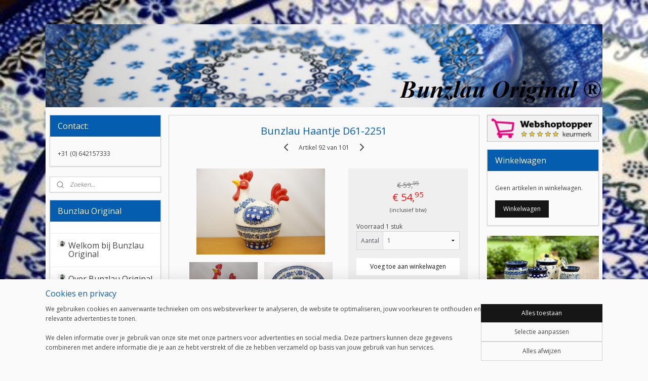

--- FILE ---
content_type: text/html; charset=UTF-8
request_url: https://www.bunzlau-servies.com/a-54530484/overige-voorraad-artikelen/haantje-2251/
body_size: 17126
content:
<!DOCTYPE html>
<!--[if lt IE 7]>
<html lang="nl"
      class="no-js lt-ie9 lt-ie8 lt-ie7 secure"> <![endif]-->
<!--[if IE 7]>
<html lang="nl"
      class="no-js lt-ie9 lt-ie8 is-ie7 secure"> <![endif]-->
<!--[if IE 8]>
<html lang="nl"
      class="no-js lt-ie9 is-ie8 secure"> <![endif]-->
<!--[if gt IE 8]><!-->
<html lang="nl" class="no-js secure">
<!--<![endif]-->
<head prefix="og: http://ogp.me/ns#">
    <meta http-equiv="Content-Type" content="text/html; charset=UTF-8"/>

    <title>Bunzlau Haantje D61-2251 | Overige voorraad artikelen | Bunzlau Original</title>
    <meta name="robots" content="noarchive"/>
    <meta name="robots" content="index,follow,noodp,noydir"/>
    
    <meta name="verify-v1" content="g8fitRW3ullVPo2g_ScghWWFdiSykOEXFsklDLJFVDs"/>
        <meta name="google-site-verification" content="g8fitRW3ullVPo2g_ScghWWFdiSykOEXFsklDLJFVDs"/>
    <meta name="theme-color" content="#161616"/>
    <meta name="viewport" content="width=device-width, initial-scale=1.0"/>
    <meta name="revisit-after" content="1 days"/>
    <meta name="generator" content="Mijnwebwinkel"/>
    <meta name="web_author" content="https://www.mijnwebwinkel.nl/"/>

    

    <meta property="og:site_name" content="Bunzlau Original"/>

        <meta property="og:title" content="Bunzlau Haantje D61-2251"/>
    <meta property="og:description" content="h 22 cm kom h 7 cm / Ø 13 cm 1ste kwaliteit Oven, vaatwasser en magnetron bestendig"/>
    <meta property="og:type" content="product"/>
    <meta property="og:image" content="https://cdn.myonlinestore.eu/93e28d92-6be1-11e9-a722-44a8421b9960/image/cache/article/739eb0eef0219353f1f02e68b40116221c8a854f.jpg"/>
        <meta property="og:image" content="https://cdn.myonlinestore.eu/93e28d92-6be1-11e9-a722-44a8421b9960/image/cache/article/72bbf1c683595154c386b5408b07a66bdd99cd01.jpg"/>
        <meta property="og:image" content="https://cdn.myonlinestore.eu/93e28d92-6be1-11e9-a722-44a8421b9960/image/cache/article/0e3f1397f47f2551c6d4d9e1124c02a5d0723f90.jpg"/>
        <meta property="og:url" content="https://www.bunzlau-servies.com/a-54530484/overige-voorraad-artikelen/bunzlau-haantje-d61-2251/"/>

    <link rel="preload" as="style" href="https://static.myonlinestore.eu/assets/../js/fancybox/jquery.fancybox.css?20260121132632"
          onload="this.onload=null;this.rel='stylesheet'">
    <noscript>
        <link rel="stylesheet" href="https://static.myonlinestore.eu/assets/../js/fancybox/jquery.fancybox.css?20260121132632">
    </noscript>

    <link rel="stylesheet" type="text/css" href="https://asset.myonlinestore.eu/7yG0ZmJ91GJcM8LvBjumEbDHxm6ALaT.css"/>

    <link rel="preload" as="style" href="https://static.myonlinestore.eu/assets/../fonts/fontawesome-6.4.2/css/fontawesome.min.css?20260121132632"
          onload="this.onload=null;this.rel='stylesheet'">
    <link rel="preload" as="style" href="https://static.myonlinestore.eu/assets/../fonts/fontawesome-6.4.2/css/solid.min.css?20260121132632"
          onload="this.onload=null;this.rel='stylesheet'">
    <link rel="preload" as="style" href="https://static.myonlinestore.eu/assets/../fonts/fontawesome-6.4.2/css/brands.min.css?20260121132632"
          onload="this.onload=null;this.rel='stylesheet'">
    <link rel="preload" as="style" href="https://static.myonlinestore.eu/assets/../fonts/fontawesome-6.4.2/css/v4-shims.min.css?20260121132632"
          onload="this.onload=null;this.rel='stylesheet'">
    <noscript>
        <link rel="stylesheet" href="https://static.myonlinestore.eu/assets/../fonts/font-awesome-4.1.0/css/font-awesome.4.1.0.min.css?20260121132632">
    </noscript>

    <link rel="preconnect" href="https://static.myonlinestore.eu/" crossorigin />
    <link rel="dns-prefetch" href="https://static.myonlinestore.eu/" />
    <link rel="preconnect" href="https://cdn.myonlinestore.eu" crossorigin />
    <link rel="dns-prefetch" href="https://cdn.myonlinestore.eu" />

    <script type="text/javascript" src="https://static.myonlinestore.eu/assets/../js/modernizr.js?20260121132632"></script>
        
    <link rel="canonical" href="https://www.bunzlau-servies.com/a-54530484/overige-voorraad-artikelen/bunzlau-haantje-d61-2251/"/>
    <link rel="icon" type="image/png" href="https://cdn.myonlinestore.eu/93e28d92-6be1-11e9-a722-44a8421b9960/favicon-16x16.png?t=1769006537"
              sizes="16x16"/>
    <link rel="icon" type="image/png" href="https://cdn.myonlinestore.eu/93e28d92-6be1-11e9-a722-44a8421b9960/favicon-32x32.png?t=1769006537"
              sizes="32x32"/>
    <link rel="icon" type="image/png" href="https://cdn.myonlinestore.eu/93e28d92-6be1-11e9-a722-44a8421b9960/favicon-96x96.png?t=1769006537"
              sizes="96x96"/>
    <script>
        var _rollbarConfig = {
        accessToken: 'd57a2075769e4401ab611d78421f1c89',
        captureUncaught: false,
        captureUnhandledRejections: false,
        verbose: false,
        payload: {
            environment: 'prod',
            person: {
                id: 150285,
            },
            ignoredMessages: [
                'request aborted',
                'network error',
                'timeout'
            ]
        },
        reportLevel: 'error'
    };
    // Rollbar Snippet
    !function(r){var e={};function o(n){if(e[n])return e[n].exports;var t=e[n]={i:n,l:!1,exports:{}};return r[n].call(t.exports,t,t.exports,o),t.l=!0,t.exports}o.m=r,o.c=e,o.d=function(r,e,n){o.o(r,e)||Object.defineProperty(r,e,{enumerable:!0,get:n})},o.r=function(r){"undefined"!=typeof Symbol&&Symbol.toStringTag&&Object.defineProperty(r,Symbol.toStringTag,{value:"Module"}),Object.defineProperty(r,"__esModule",{value:!0})},o.t=function(r,e){if(1&e&&(r=o(r)),8&e)return r;if(4&e&&"object"==typeof r&&r&&r.__esModule)return r;var n=Object.create(null);if(o.r(n),Object.defineProperty(n,"default",{enumerable:!0,value:r}),2&e&&"string"!=typeof r)for(var t in r)o.d(n,t,function(e){return r[e]}.bind(null,t));return n},o.n=function(r){var e=r&&r.__esModule?function(){return r.default}:function(){return r};return o.d(e,"a",e),e},o.o=function(r,e){return Object.prototype.hasOwnProperty.call(r,e)},o.p="",o(o.s=0)}([function(r,e,o){var n=o(1),t=o(4);_rollbarConfig=_rollbarConfig||{},_rollbarConfig.rollbarJsUrl=_rollbarConfig.rollbarJsUrl||"https://cdnjs.cloudflare.com/ajax/libs/rollbar.js/2.14.4/rollbar.min.js",_rollbarConfig.async=void 0===_rollbarConfig.async||_rollbarConfig.async;var a=n.setupShim(window,_rollbarConfig),l=t(_rollbarConfig);window.rollbar=n.Rollbar,a.loadFull(window,document,!_rollbarConfig.async,_rollbarConfig,l)},function(r,e,o){var n=o(2);function t(r){return function(){try{return r.apply(this,arguments)}catch(r){try{console.error("[Rollbar]: Internal error",r)}catch(r){}}}}var a=0;function l(r,e){this.options=r,this._rollbarOldOnError=null;var o=a++;this.shimId=function(){return o},"undefined"!=typeof window&&window._rollbarShims&&(window._rollbarShims[o]={handler:e,messages:[]})}var i=o(3),s=function(r,e){return new l(r,e)},d=function(r){return new i(s,r)};function c(r){return t(function(){var e=Array.prototype.slice.call(arguments,0),o={shim:this,method:r,args:e,ts:new Date};window._rollbarShims[this.shimId()].messages.push(o)})}l.prototype.loadFull=function(r,e,o,n,a){var l=!1,i=e.createElement("script"),s=e.getElementsByTagName("script")[0],d=s.parentNode;i.crossOrigin="",i.src=n.rollbarJsUrl,o||(i.async=!0),i.onload=i.onreadystatechange=t(function(){if(!(l||this.readyState&&"loaded"!==this.readyState&&"complete"!==this.readyState)){i.onload=i.onreadystatechange=null;try{d.removeChild(i)}catch(r){}l=!0,function(){var e;if(void 0===r._rollbarDidLoad){e=new Error("rollbar.js did not load");for(var o,n,t,l,i=0;o=r._rollbarShims[i++];)for(o=o.messages||[];n=o.shift();)for(t=n.args||[],i=0;i<t.length;++i)if("function"==typeof(l=t[i])){l(e);break}}"function"==typeof a&&a(e)}()}}),d.insertBefore(i,s)},l.prototype.wrap=function(r,e,o){try{var n;if(n="function"==typeof e?e:function(){return e||{}},"function"!=typeof r)return r;if(r._isWrap)return r;if(!r._rollbar_wrapped&&(r._rollbar_wrapped=function(){o&&"function"==typeof o&&o.apply(this,arguments);try{return r.apply(this,arguments)}catch(o){var e=o;throw e&&("string"==typeof e&&(e=new String(e)),e._rollbarContext=n()||{},e._rollbarContext._wrappedSource=r.toString(),window._rollbarWrappedError=e),e}},r._rollbar_wrapped._isWrap=!0,r.hasOwnProperty))for(var t in r)r.hasOwnProperty(t)&&(r._rollbar_wrapped[t]=r[t]);return r._rollbar_wrapped}catch(e){return r}};for(var p="log,debug,info,warn,warning,error,critical,global,configure,handleUncaughtException,handleAnonymousErrors,handleUnhandledRejection,captureEvent,captureDomContentLoaded,captureLoad".split(","),u=0;u<p.length;++u)l.prototype[p[u]]=c(p[u]);r.exports={setupShim:function(r,e){if(r){var o=e.globalAlias||"Rollbar";if("object"==typeof r[o])return r[o];r._rollbarShims={},r._rollbarWrappedError=null;var a=new d(e);return t(function(){e.captureUncaught&&(a._rollbarOldOnError=r.onerror,n.captureUncaughtExceptions(r,a,!0),e.wrapGlobalEventHandlers&&n.wrapGlobals(r,a,!0)),e.captureUnhandledRejections&&n.captureUnhandledRejections(r,a,!0);var t=e.autoInstrument;return!1!==e.enabled&&(void 0===t||!0===t||"object"==typeof t&&t.network)&&r.addEventListener&&(r.addEventListener("load",a.captureLoad.bind(a)),r.addEventListener("DOMContentLoaded",a.captureDomContentLoaded.bind(a))),r[o]=a,a})()}},Rollbar:d}},function(r,e){function o(r,e,o){if(e.hasOwnProperty&&e.hasOwnProperty("addEventListener")){for(var n=e.addEventListener;n._rollbarOldAdd&&n.belongsToShim;)n=n._rollbarOldAdd;var t=function(e,o,t){n.call(this,e,r.wrap(o),t)};t._rollbarOldAdd=n,t.belongsToShim=o,e.addEventListener=t;for(var a=e.removeEventListener;a._rollbarOldRemove&&a.belongsToShim;)a=a._rollbarOldRemove;var l=function(r,e,o){a.call(this,r,e&&e._rollbar_wrapped||e,o)};l._rollbarOldRemove=a,l.belongsToShim=o,e.removeEventListener=l}}r.exports={captureUncaughtExceptions:function(r,e,o){if(r){var n;if("function"==typeof e._rollbarOldOnError)n=e._rollbarOldOnError;else if(r.onerror){for(n=r.onerror;n._rollbarOldOnError;)n=n._rollbarOldOnError;e._rollbarOldOnError=n}e.handleAnonymousErrors();var t=function(){var o=Array.prototype.slice.call(arguments,0);!function(r,e,o,n){r._rollbarWrappedError&&(n[4]||(n[4]=r._rollbarWrappedError),n[5]||(n[5]=r._rollbarWrappedError._rollbarContext),r._rollbarWrappedError=null);var t=e.handleUncaughtException.apply(e,n);o&&o.apply(r,n),"anonymous"===t&&(e.anonymousErrorsPending+=1)}(r,e,n,o)};o&&(t._rollbarOldOnError=n),r.onerror=t}},captureUnhandledRejections:function(r,e,o){if(r){"function"==typeof r._rollbarURH&&r._rollbarURH.belongsToShim&&r.removeEventListener("unhandledrejection",r._rollbarURH);var n=function(r){var o,n,t;try{o=r.reason}catch(r){o=void 0}try{n=r.promise}catch(r){n="[unhandledrejection] error getting `promise` from event"}try{t=r.detail,!o&&t&&(o=t.reason,n=t.promise)}catch(r){}o||(o="[unhandledrejection] error getting `reason` from event"),e&&e.handleUnhandledRejection&&e.handleUnhandledRejection(o,n)};n.belongsToShim=o,r._rollbarURH=n,r.addEventListener("unhandledrejection",n)}},wrapGlobals:function(r,e,n){if(r){var t,a,l="EventTarget,Window,Node,ApplicationCache,AudioTrackList,ChannelMergerNode,CryptoOperation,EventSource,FileReader,HTMLUnknownElement,IDBDatabase,IDBRequest,IDBTransaction,KeyOperation,MediaController,MessagePort,ModalWindow,Notification,SVGElementInstance,Screen,TextTrack,TextTrackCue,TextTrackList,WebSocket,WebSocketWorker,Worker,XMLHttpRequest,XMLHttpRequestEventTarget,XMLHttpRequestUpload".split(",");for(t=0;t<l.length;++t)r[a=l[t]]&&r[a].prototype&&o(e,r[a].prototype,n)}}}},function(r,e){function o(r,e){this.impl=r(e,this),this.options=e,function(r){for(var e=function(r){return function(){var e=Array.prototype.slice.call(arguments,0);if(this.impl[r])return this.impl[r].apply(this.impl,e)}},o="log,debug,info,warn,warning,error,critical,global,configure,handleUncaughtException,handleAnonymousErrors,handleUnhandledRejection,_createItem,wrap,loadFull,shimId,captureEvent,captureDomContentLoaded,captureLoad".split(","),n=0;n<o.length;n++)r[o[n]]=e(o[n])}(o.prototype)}o.prototype._swapAndProcessMessages=function(r,e){var o,n,t;for(this.impl=r(this.options);o=e.shift();)n=o.method,t=o.args,this[n]&&"function"==typeof this[n]&&("captureDomContentLoaded"===n||"captureLoad"===n?this[n].apply(this,[t[0],o.ts]):this[n].apply(this,t));return this},r.exports=o},function(r,e){r.exports=function(r){return function(e){if(!e&&!window._rollbarInitialized){for(var o,n,t=(r=r||{}).globalAlias||"Rollbar",a=window.rollbar,l=function(r){return new a(r)},i=0;o=window._rollbarShims[i++];)n||(n=o.handler),o.handler._swapAndProcessMessages(l,o.messages);window[t]=n,window._rollbarInitialized=!0}}}}]);
    // End Rollbar Snippet
    </script>
    <script defer type="text/javascript" src="https://static.myonlinestore.eu/assets/../js/jquery.min.js?20260121132632"></script><script defer type="text/javascript" src="https://static.myonlinestore.eu/assets/../js/mww/shop.js?20260121132632"></script><script defer type="text/javascript" src="https://static.myonlinestore.eu/assets/../js/mww/shop/category.js?20260121132632"></script><script defer type="text/javascript" src="https://static.myonlinestore.eu/assets/../js/fancybox/jquery.fancybox.pack.js?20260121132632"></script><script defer type="text/javascript" src="https://static.myonlinestore.eu/assets/../js/fancybox/jquery.fancybox-thumbs.js?20260121132632"></script><script defer type="text/javascript" src="https://static.myonlinestore.eu/assets/../js/mww/image.js?20260121132632"></script><script defer type="text/javascript" src="https://static.myonlinestore.eu/assets/../js/mww/shop/article.js?20260121132632"></script><script defer type="text/javascript" src="https://static.myonlinestore.eu/assets/../js/mww/product/product.js?20260121132632"></script><script defer type="text/javascript" src="https://static.myonlinestore.eu/assets/../js/mww/product/product.configurator.js?20260121132632"></script><script defer type="text/javascript"
                src="https://static.myonlinestore.eu/assets/../js/mww/product/product.configurator.validator.js?20260121132632"></script><script defer type="text/javascript" src="https://static.myonlinestore.eu/assets/../js/mww/product/product.main.js?20260121132632"></script><script defer type="text/javascript" src="https://static.myonlinestore.eu/assets/../js/mww/navigation.js?20260121132632"></script><script defer type="text/javascript" src="https://static.myonlinestore.eu/assets/../js/delay.js?20260121132632"></script><script defer type="text/javascript" src="https://static.myonlinestore.eu/assets/../js/mww/ajax.js?20260121132632"></script><script defer type="text/javascript" src="https://static.myonlinestore.eu/assets/../js/foundation/foundation.min.js?20260121132632"></script><script defer type="text/javascript" src="https://static.myonlinestore.eu/assets/../js/foundation/foundation/foundation.topbar.js?20260121132632"></script><script defer type="text/javascript" src="https://static.myonlinestore.eu/assets/../js/foundation/foundation/foundation.tooltip.js?20260121132632"></script><script defer type="text/javascript" src="https://static.myonlinestore.eu/assets/../js/mww/deferred.js?20260121132632"></script>
        <script src="https://static.myonlinestore.eu/assets/webpack/bootstrapper.ce10832e.js"></script>
    
    <script src="https://static.myonlinestore.eu/assets/webpack/vendor.85ea91e8.js" defer></script><script src="https://static.myonlinestore.eu/assets/webpack/main.c5872b2c.js" defer></script>
    
    <script src="https://static.myonlinestore.eu/assets/webpack/webcomponents.377dc92a.js" defer></script>
    
    <script src="https://static.myonlinestore.eu/assets/webpack/render.8395a26c.js" defer></script>

    <script>
        window.bootstrapper.add(new Strap('marketingScripts', []));
    </script>
        <script>
  window.dataLayer = window.dataLayer || [];

  function gtag() {
    dataLayer.push(arguments);
  }

    gtag(
    "consent",
    "default",
    {
      "ad_storage": "denied",
      "ad_user_data": "denied",
      "ad_personalization": "denied",
      "analytics_storage": "denied",
      "security_storage": "granted",
      "personalization_storage": "denied",
      "functionality_storage": "denied",
    }
  );

  gtag("js", new Date());
  gtag("config", 'G-HSRC51ENF9', { "groups": "myonlinestore" });gtag("config", 'G-G1RCKEXNTF');</script>
<script async src="https://www.googletagmanager.com/gtag/js?id=G-HSRC51ENF9"></script>
        <script>
        
    </script>
        
<script>
    var marketingStrapId = 'marketingScripts'
    var marketingScripts = window.bootstrapper.use(marketingStrapId);

    if (marketingScripts === null) {
        marketingScripts = [];
    }

    
    window.bootstrapper.update(new Strap(marketingStrapId, marketingScripts));
</script>
    <noscript>
        <style>ul.products li {
                opacity: 1 !important;
            }</style>
    </noscript>

            <script>
                (function (w, d, s, l, i) {
            w[l] = w[l] || [];
            w[l].push({
                'gtm.start':
                    new Date().getTime(), event: 'gtm.js'
            });
            var f = d.getElementsByTagName(s)[0],
                j = d.createElement(s), dl = l != 'dataLayer' ? '&l=' + l : '';
            j.async = true;
            j.src =
                'https://www.googletagmanager.com/gtm.js?id=' + i + dl;
            f.parentNode.insertBefore(j, f);
        })(window, document, 'script', 'dataLayer', 'GTM-MSQ3L6L');
            </script>

</head>
<body    class="lang-nl_NL layout-width-1100 threeColumn">

    <noscript>
                    <iframe src="https://www.googletagmanager.com/ns.html?id=GTM-MSQ3L6L" height="0" width="0"
                    style="display:none;visibility:hidden"></iframe>
            </noscript>


<header>
    <a tabindex="0" id="skip-link" class="button screen-reader-text" href="#content">Spring naar de hoofdtekst</a>
</header>


<div id="react_element__filter"></div>

<div class="site-container">
    <div class="inner-wrap">
                    <nav class="tab-bar mobile-navigation custom-topbar ">
    <section class="left-button" style="display: none;">
        <a class="mobile-nav-button"
           href="#" data-react-trigger="mobile-navigation-toggle">
                <div   
    aria-hidden role="img"
    class="icon icon--sf-menu
        "
    >
    <svg><use xlink:href="#sf-menu"></use></svg>
    </div>
&#160;
                <span>Menu</span>        </a>
    </section>
    <section class="title-section">
        <span class="title">Bunzlau Original</span>
    </section>
    <section class="right-button">

                                            <a href="/customer/login/" class="foldout-account">
                <span class="profile-icon"
                      data-logged-in="false">    <div   
    aria-hidden role="img"
    class="icon icon--sf-user
        "
    >
    <svg><use xlink:href="#sf-user"></use></svg>
    </div>
</span>
                    <span class="profile-icon" data-logged-in="true"
                          style="display: none">    <div   
    aria-hidden role="img"
    class="icon icon--sf-user-check
        "
    >
    <svg><use xlink:href="#sf-user-check"></use></svg>
    </div>
</span>
                </a>
                                    
        <a href="/cart/" class="cart-icon hidden">
                <div   
    aria-hidden role="img"
    class="icon icon--sf-shopping-cart
        "
    >
    <svg><use xlink:href="#sf-shopping-cart"></use></svg>
    </div>
            <span class="cart-count" style="display: none"></span>
        </a>
    </section>
</nav>
        
        
        <div class="bg-container custom-css-container"             data-active-language="nl"
            data-current-date="21-01-2026"
            data-category-id="unknown"
            data-article-id="42657473"
            data-article-category-id="1830613"
            data-article-name="Bunzlau Haantje D61-2251"
        >
            <noscript class="no-js-message">
                <div class="inner">
                    Javascript is uitgeschakeld.


Zonder Javascript is het niet mogelijk bestellingen te plaatsen in deze webwinkel en zijn een aantal functionaliteiten niet beschikbaar.
                </div>
            </noscript>

            <div id="header">
                <div id="react_root"><!-- --></div>
                <div
                    class="header-bar-top">
                                                
<div class="row header-bar-inner" data-bar-position="top" data-options="sticky_on: large; is_hover: true; scrolltop: true;" data-topbar>
    <section class="top-bar-section">
            </section>
</div>

                                    </div>

                



<sf-header-image
    class="web-component"
    header-element-height="164px"
    align="center"
    store-name="Bunzlau Original"
    store-url="https://www.bunzlau-servies.com/"
    background-image-url="https://cdn.myonlinestore.eu/93e28d92-6be1-11e9-a722-44a8421b9960/nl_NL_image_header_4.jpg?t=1769006537"
    mobile-background-image-url=""
    logo-custom-width=""
    logo-custom-height=""
    page-column-width="1100"
    style="
        height: 164px;

        --background-color: transparent;
        --background-height: 164px;
        --background-aspect-ratio: 6.7073170731707;
        --scaling-background-aspect-ratio: 6.7073170731707;
        --mobile-background-height: 0px;
        --mobile-background-aspect-ratio: 1;
        --color: #045DAE;
        --logo-custom-width: auto;
        --logo-custom-height: auto;
        --logo-aspect-ratio: 1
        ">
    </sf-header-image>
                <div class="header-bar-bottom">
                                    </div>
            </div>

            
            
            <div id="content" class="columncount-3">
                <div class="row">
                                                                                            <div class="columns large-8 medium-14 large-push-3" id="centercolumn">
    
    
                                    <script>
        window.bootstrapper.add(new Strap('product', {
            id: '42657473',
            name: 'Bunzlau Haantje D61-2251',
            value: '54.950000',
            currency: 'EUR'
        }));

        var marketingStrapId = 'marketingScripts'
        var marketingScripts = window.bootstrapper.use(marketingStrapId);

        if (marketingScripts === null) {
            marketingScripts = [];
        }

        marketingScripts.push({
            inline: `if (typeof window.fbq === 'function') {
                window.fbq('track', 'ViewContent', {
                    content_name: "Bunzlau Haantje D61-2251",
                    content_ids: ["42657473"],
                    content_type: "product"
                });
            }`,
        });

        window.bootstrapper.update(new Strap(marketingStrapId, marketingScripts));
    </script>
    <div id="react_element__product-events"><!-- --></div>

    <script type="application/ld+json">
        {"@context":"https:\/\/schema.org","@graph":[{"@type":"Product","name":"Bunzlau Haantje D61-2251","description":"h 22 cmkom h 7 cm \/\u0026nbsp;\u00d8 13\u0026nbsp;cm1ste kwaliteitOven, vaatwasser en magnetron bestendig","offers":{"@type":"Offer","availability":"https:\/\/schema.org\/InStock","url":"https:\/\/www.bunzlau-servies.com\/a-54530484\/overige-voorraad-artikelen\/bunzlau-haantje-d61-2251\/","priceSpecification":{"@type":"PriceSpecification","priceCurrency":"EUR","price":"54.95","valueAddedTaxIncluded":true},"@id":"https:\/\/www.bunzlau-servies.com\/#\/schema\/Offer\/b3ef81b8-bde2-11eb-a98b-0a6e45a98899"},"image":{"@type":"ImageObject","url":"https:\/\/cdn.myonlinestore.eu\/93e28d92-6be1-11e9-a722-44a8421b9960\/image\/cache\/article\/739eb0eef0219353f1f02e68b40116221c8a854f.jpg","contentUrl":"https:\/\/cdn.myonlinestore.eu\/93e28d92-6be1-11e9-a722-44a8421b9960\/image\/cache\/article\/739eb0eef0219353f1f02e68b40116221c8a854f.jpg","@id":"https:\/\/cdn.myonlinestore.eu\/93e28d92-6be1-11e9-a722-44a8421b9960\/image\/cache\/article\/739eb0eef0219353f1f02e68b40116221c8a854f.jpg"},"@id":"https:\/\/www.bunzlau-servies.com\/#\/schema\/Product\/b3ef81b8-bde2-11eb-a98b-0a6e45a98899"}]}
    </script>
            <div class="article product-page classic">
            <span class="badge-container">
            </span>
            <h1 class="product-title">
        Bunzlau Haantje D61-2251    </h1>
            <span class="sku-container">
            </span>

        
<div class="prev_next-button">
                            <a href="/a-75464139/overige-voorraad-artikelen/bunzlau-haantje-d61-2615/" title="Vorige artikel &#xA;(Bunzlau Haantje D61-2615)" class="prev_next_article" accesskey="p"><div   
    aria-hidden role="img"
    class="icon icon--sf-chevron-left
        "
            title="{{ language.getText(&#039;previous_article&#039;) }} &amp;#xA;({{ buttons.left.title|raw }})"
    ><svg><use xlink:href="#sf-chevron-left"></use></svg></div></a>        <span>Artikel 92 van 101</span>
            <a href="/a-53874280/overige-voorraad-artikelen/bunzlau-haantje-d61-2914/" title="Volgende artikel &#xA;(Bunzlau Haantje D61-2914)" class="prev_next_article" accesskey="n"><div   
    aria-hidden role="img"
    class="icon icon--sf-chevron-right
        "
            title="{{ language.getText(&#039;next_article&#039;) }} &amp;#xA;({{ buttons.right.title|raw }})"
    ><svg><use xlink:href="#sf-chevron-right"></use></svg></div></a>    
    </div>

        <div class="clearfix"></div>

        <div class="row top-container">
                            <div class="left">
            
                            <div class="images">
                                    <div class="large">
                        

<a href="https://cdn.myonlinestore.eu/93e28d92-6be1-11e9-a722-44a8421b9960/image/cache/full/739eb0eef0219353f1f02e68b40116221c8a854f.jpg?20260121132632"
    class="fancybox"
    data-fancybox-type="image"
    data-thumbnail="https://cdn.myonlinestore.eu/93e28d92-6be1-11e9-a722-44a8421b9960/image/cache/full/739eb0eef0219353f1f02e68b40116221c8a854f.jpg?20260121132632"
    rel="fancybox-thumb" title="Bunzlau Haantje D61-2251"
    id="afbeelding1"
    >
                        <img src="https://cdn.myonlinestore.eu/93e28d92-6be1-11e9-a722-44a8421b9960/image/cache/full/739eb0eef0219353f1f02e68b40116221c8a854f.jpg?20260121132632" alt="Bunzlau&#x20;Haantje&#x20;D61-2251" />
            </a>
                    </div>
                            </div>
                    <ul class="thumbs">
                                                    <li>
                                                

<a href="https://cdn.myonlinestore.eu/93e28d92-6be1-11e9-a722-44a8421b9960/image/cache/full/72bbf1c683595154c386b5408b07a66bdd99cd01.jpg?20260121132632"
    class="fancybox"
    data-fancybox-type="image"
    data-thumbnail="https://cdn.myonlinestore.eu/93e28d92-6be1-11e9-a722-44a8421b9960/image/cache/article/72bbf1c683595154c386b5408b07a66bdd99cd01.jpg?20260121132632"
    rel="fancybox-thumb" title="Bunzlau Haantje D61-2251"
    id="afbeelding2"
    >
                        <img src="https://cdn.myonlinestore.eu/93e28d92-6be1-11e9-a722-44a8421b9960/image/cache/article/72bbf1c683595154c386b5408b07a66bdd99cd01.jpg?20260121132632" alt="Bunzlau&#x20;Haantje&#x20;D61-2251" />
            </a>
                    </li>
                                    <li>
                                                

<a href="https://cdn.myonlinestore.eu/93e28d92-6be1-11e9-a722-44a8421b9960/image/cache/full/0e3f1397f47f2551c6d4d9e1124c02a5d0723f90.jpg?20260121132632"
    class="fancybox"
    data-fancybox-type="image"
    data-thumbnail="https://cdn.myonlinestore.eu/93e28d92-6be1-11e9-a722-44a8421b9960/image/cache/article/0e3f1397f47f2551c6d4d9e1124c02a5d0723f90.jpg?20260121132632"
    rel="fancybox-thumb" title="Bunzlau Haantje D61-2251"
    id="afbeelding3"
    >
                        <img src="https://cdn.myonlinestore.eu/93e28d92-6be1-11e9-a722-44a8421b9960/image/cache/article/0e3f1397f47f2551c6d4d9e1124c02a5d0723f90.jpg?20260121132632" alt="Bunzlau&#x20;Haantje&#x20;D61-2251" />
            </a>
                    </li>
                                    <li>
                                                

<a href="https://cdn.myonlinestore.eu/93e28d92-6be1-11e9-a722-44a8421b9960/image/cache/full/a1d4e2ad03d0ee782d6bbcf4827c912fe28241c2.jpg?20260121132632"
    class="fancybox"
    data-fancybox-type="image"
    data-thumbnail="https://cdn.myonlinestore.eu/93e28d92-6be1-11e9-a722-44a8421b9960/image/cache/article/a1d4e2ad03d0ee782d6bbcf4827c912fe28241c2.jpg?20260121132632"
    rel="fancybox-thumb" title="Bunzlau Haantje D61-2251"
    id="afbeelding4"
    >
                        <img src="https://cdn.myonlinestore.eu/93e28d92-6be1-11e9-a722-44a8421b9960/image/cache/article/a1d4e2ad03d0ee782d6bbcf4827c912fe28241c2.jpg?20260121132632" alt="Bunzlau&#x20;Haantje&#x20;D61-2251" />
            </a>
                    </li>
                
                                            </ul>
        
                            </div>
            
                                        <div class="right">
                    <div class="product-options columns">
                        
<div class="js-enable-after-load disabled">
    <div class="article-options" data-article-element="options">
        <div class="row">
            <div class="large-14 columns price-container">
                

    
    <span class="pricetag">
                    <span class="original_price">
                <i class="from">
                        € 59,<sup>95</sup>

                </i>
            </span>
            <span class="action">
                    € 54,<sup>95</sup>

            </span>
            </span>

                                                    <small>
                        (inclusief                        btw)
                    </small>
                                            </div>
        </div>

                            
            <form accept-charset="UTF-8" name="add_to_cart"
          method="post" action="" class="legacy" data-optionlist-url="https://www.bunzlau-servies.com/article/select-articlelist-option/" id="addToCartForm">
            <div class="form-group        ">
    <div class="control-group">
            <div class="control-container   no-errors    ">
                                            </div>
                                </div>
</div>
    
            <input type="hidden"
            id="add_to_cart_category_article_id" name="add_to_cart[category_article_id]" class="form-control"
            value="54530484"                                         data-validator-range="0-0"
                />
        <input type="hidden"
            id="add_to_cart__token" name="add_to_cart[_token]" class="form-control"
            value="f36.Ij4qRX9BtmHOmGVuHPfqY1UFgVoMesOQ_Cgoobcwo-w.bwxZHS4F5xnj2ScZUsGBMxtjsBZeMKnyiF19xYZh-YBNbEMAO3baObmoUQ"                                         data-validator-range="0-0"
                />
        
            <div class="stockinfo">
                                                                                Voorraad
                        1
                                                    stuk
                                            
                                        
                                                                    </div>
                                            <div class="form-group">
    <div class="control-group">
                                        <div class="control-container prefix" data-prefix="Aantal">
                <select name="amount" class="form-control">
                                                                                                                                                                                                    <option value="1">1</option>
                                    </select>
            </div>
            </div>
    </div>

                                    <input type="hidden" name="ajax_cart" value="true" class="has_ajax_cart"/>
                                <button type="submit" data-testid="add-to-cart-button-enabled" name="add" class="btn buy-button" onclick="if (window.addToCart) window.addToCart({ value: '54.950000', currency: 'EUR' });">Voeg toe aan winkelwagen</button>
                        </form>
        
        
    </div>
</div>
                        <div class="save-button-detail" id="react_element__saveforlater-detail-button" data-product-id="b3ef81b8-bde2-11eb-a98b-0a6e45a98899" data-product-name="Bunzlau Haantje D61-2251" data-analytics-id="42657473" data-value="54.950000" data-currency="EUR"></div>
                    </div>
                </div>
                    </div>

            <a href="/c-1830613/overige-voorraad-artikelen/" onclick="if(window.gotoCategoryFromHistory) {window.gotoCategoryFromHistory(this.href); void(0)}" class="btn tiny">
        Overzicht
   </a>


                    <ul class="product-tabs" style="display: none">
            <li class="active">
                <a href="#" data-tab-id="description">Beschrijving</a>
            </li>
                            <li>
                    <a href="#" data-tab-id="specs">Specificaties</a>
                </li>
                    </ul>
    
        <div class="product-tab row description" data-tab-content="description">
            <div class="rte_content fullwidth">
                                    <p>h 22 cm</p><p>kom h 7 cm /&nbsp;Ø 13&nbsp;cm</p><p>1ste kwaliteit</p><p>Oven, vaatwasser en magnetron bestendig</p>
                            </div>
                            
                    </div>
                    <div class="product-tab" data-tab-content="specs">
                <div class="article-specs" style="display: none">
                    <div class="inner">
                            <table class="article-specs" data-article-element="specs">
            </table>
                    </div>
                </div>
            </div>
            </div>

    
            
    </div>
<div class="columns large-3 large-pull-8 medium-7" id="leftcolumn">
            <div class="pane paneColumn paneColumnLeft">
            <div class="block textarea  textAlignLeft ">
            <h3>Contact: </h3>
    
            <p>+31 (0) 642157333</p>
    </div>

            <div class="search-block search-column">
    <div class="react_element__searchbox" 
        data-post-url="/search/" 
        data-search-phrase=""></div>
</div>
            <div class="block navigation side-menu">
    <h3>Bunzlau Original</h3>
    <ul>    



    
<li class="divider">
            <hr>
    </li>
    




<li class="">
            <a href="https://www.bunzlau-servies.com/" class="no_underline">
            Welkom bij Bunzlau Original 
                    </a>

                                </li>
    



    
<li class="divider">
            <hr>
    </li>
    




<li class="">
            <a href="https://www.bunzlau-servies.com/c-1511810/over-bunzlau-original/" class="no_underline">
            Over Bunzlau Original 
                    </a>

                                </li>
    




<li class="">
            <a href="https://www.bunzlau-servies.com/c-1511841/echtheid-bunzlau-servies/" class="no_underline">
            Echtheid Bunzlau servies
                    </a>

                                </li>
    



    
<li class="divider">
            <hr>
    </li>
    




<li class="">
            <a href="https://www.bunzlau-servies.com/c-2193806/cadeaubonnen-bunzlau/" class="no_underline">
            Cadeaubonnen Bunzlau
                    </a>

                                </li>
    



    
<li class="divider">
            <hr>
    </li>
    




<li class="">
            <a href="https://www.bunzlau-servies.com/c-2531317/keuken-textiel/" class="no_underline">
            Keuken Textiel
                    </a>

                                </li>
    



    
<li class="divider">
            <hr>
    </li>
    




<li class="">
            <a href="https://www.bunzlau-servies.com/c-5008489/unikat/" class="no_underline">
            UNIKAT
                    </a>

                                </li>
    




<li class="">
            <a href="https://www.bunzlau-servies.com/c-1821370/appelpotten/" class="no_underline">
            Appelpotten
                    </a>

                                </li>
    

    


<li class="has-dropdown">
            <a href="https://www.bunzlau-servies.com/c-2423338/mokken/" class="no_underline">
            Mokken
                    </a>

                                    <ul class="dropdown">
                        




<li class="">
            <a href="https://www.bunzlau-servies.com/c-2304642/bolle-mokken-240-ml/" class="no_underline">
            Bolle mokken 240 ml
                    </a>

                                </li>
    




<li class="">
            <a href="https://www.bunzlau-servies.com/c-2304646/bolle-mokken-350-ml/" class="no_underline">
            Bolle mokken 350 ml
                    </a>

                                </li>
    




<li class="">
            <a href="https://www.bunzlau-servies.com/c-2184354/tulp-mokken-200-ml/" class="no_underline">
            Tulp mokken 200 ml
                    </a>

                                </li>
    




<li class="">
            <a href="https://www.bunzlau-servies.com/c-2442144/tulp-mokken-300-ml/" class="no_underline">
            Tulp mokken 300 ml
                    </a>

                                </li>
    




<li class="">
            <a href="https://www.bunzlau-servies.com/c-2061337/rechte-mokken-150-250-en-300ml/" class="no_underline">
            Rechte mokken 150, 250 en 300ml
                    </a>

                                </li>
    




<li class="">
            <a href="https://www.bunzlau-servies.com/c-2061338/overige-mokken/" class="no_underline">
            Overige mokken
                    </a>

                                </li>
                </ul>
                        </li>
    

    


<li class="has-dropdown">
            <a href="https://www.bunzlau-servies.com/c-1821393/borden/" class="no_underline">
            Borden
                    </a>

                                    <ul class="dropdown">
                        




<li class="">
            <a href="https://www.bunzlau-servies.com/c-2299905/amusebordjes/" class="no_underline">
            Amusebordjes
                    </a>

                                </li>
    




<li class="">
            <a href="https://www.bunzlau-servies.com/c-2061396/gebakbordjes-16cm/" class="no_underline">
            Gebakbordjes 16cm
                    </a>

                                </li>
    




<li class="">
            <a href="https://www.bunzlau-servies.com/c-2061397/spaghetti-borden/" class="no_underline">
            Spaghetti borden
                    </a>

                                </li>
    




<li class="">
            <a href="https://www.bunzlau-servies.com/c-2359111/ontbijtborden-20-cm/" class="no_underline">
            Ontbijtborden 20 cm
                    </a>

                                </li>
    




<li class="">
            <a href="https://www.bunzlau-servies.com/c-2061403/soep-pasta-borden/" class="no_underline">
            Soep/Pasta borden
                    </a>

                                </li>
    




<li class="">
            <a href="https://www.bunzlau-servies.com/c-2520430/borden-23-5-cm/" class="no_underline">
            Borden 23.5 cm
                    </a>

                                </li>
    




<li class="">
            <a href="https://www.bunzlau-servies.com/c-2061406/dinerborden-25-5-cm/" class="no_underline">
            Dinerborden 25,5 cm
                    </a>

                                </li>
    




<li class="">
            <a href="https://www.bunzlau-servies.com/c-5526164/special-edition-unikat-ontbijtborden-20cm/" class="no_underline">
            Special Edition UNIKAT ontbijtborden 20cm
                    </a>

                                </li>
                </ul>
                        </li>
    




<li class="">
            <a href="https://www.bunzlau-servies.com/c-1821394/botervloten/" class="no_underline">
            Botervloten
                    </a>

                                </li>
    




<li class="">
            <a href="https://www.bunzlau-servies.com/c-1822257/dekschalen-en-soepterrines/" class="no_underline">
            Dekschalen en Soepterrines
                    </a>

                                </li>
    




<li class="">
            <a href="https://www.bunzlau-servies.com/c-1822258/eierdoppen/" class="no_underline">
            Eierdoppen
                    </a>

                                </li>
    




<li class="">
            <a href="https://www.bunzlau-servies.com/c-1822268/koppen-schotels/" class="no_underline">
            Koppen &amp; Schotels
                    </a>

                                </li>
    




<li class="">
            <a href="https://www.bunzlau-servies.com/c-1822271/melk-en-suiker/" class="no_underline">
            Melk en suiker
                    </a>

                                </li>
    

    


<li class="has-dropdown">
            <a href="https://www.bunzlau-servies.com/c-2027560/ovenschalen/" class="no_underline">
            Ovenschalen
                    </a>

                                    <ul class="dropdown">
                        




<li class="">
            <a href="https://www.bunzlau-servies.com/c-2447430/ronde-ovale-ovenschalen/" class="no_underline">
            Ronde &amp; Ovale ovenschalen
                    </a>

                                </li>
    




<li class="">
            <a href="https://www.bunzlau-servies.com/c-2447431/vierkante-rechthoekige-ovenschalen/" class="no_underline">
            Vierkante &amp; rechthoekige ovenschalen
                    </a>

                                </li>
                </ul>
                        </li>
    




<li class="">
            <a href="https://www.bunzlau-servies.com/c-1822274/potten/" class="no_underline">
            Potten
                    </a>

                                </li>
    




<li class="">
            <a href="https://www.bunzlau-servies.com/c-1822277/sauskommen/" class="no_underline">
            Sauskommen
                    </a>

                                </li>
    

    


<li class="has-dropdown">
            <a href="https://www.bunzlau-servies.com/c-1822281/schalen-kommen-en-bakjes/" class="no_underline">
            Schalen, kommen en bakjes
                    </a>

                                    <ul class="dropdown">
                        




<li class="">
            <a href="https://www.bunzlau-servies.com/c-2447487/doorsnee-4-cm-tot-10-cm/" class="no_underline">
            Doorsnee 4 cm tot 10 cm
                    </a>

                                </li>
    




<li class="">
            <a href="https://www.bunzlau-servies.com/c-2447543/doorsnee-10-5-cm-tot-14-cm/" class="no_underline">
            Doorsnee 10,5 cm tot 14 cm
                    </a>

                                </li>
    




<li class="">
            <a href="https://www.bunzlau-servies.com/c-2447491/doorsnee-14-5-cm-tot-20-cm/" class="no_underline">
            Doorsnee 14,5 cm tot 20 cm
                    </a>

                                </li>
    




<li class="">
            <a href="https://www.bunzlau-servies.com/c-2447494/doorsnee-20-5-cm-en-groter/" class="no_underline">
            Doorsnee 20,5 cm en groter
                    </a>

                                </li>
    




<li class="">
            <a href="https://www.bunzlau-servies.com/c-2447485/kommen-en-schalen-op-voet/" class="no_underline">
            Kommen en Schalen op voet
                    </a>

                                </li>
                </ul>
                        </li>
    




<li class="">
            <a href="https://www.bunzlau-servies.com/c-1822285/seasoning/" class="no_underline">
            Seasoning
                    </a>

                                </li>
    




<li class="">
            <a href="https://www.bunzlau-servies.com/c-2179248/serveer-hapjes-schalen/" class="no_underline">
            Serveer / Hapjes schalen
                    </a>

                                </li>
    




<li class="">
            <a href="https://www.bunzlau-servies.com/c-1822286/schenkkannen/" class="no_underline">
            Schenkkannen
                    </a>

                                </li>
    




<li class="">
            <a href="https://www.bunzlau-servies.com/c-7641029/soepkommen/" class="no_underline">
            Soepkommen
                    </a>

                                </li>
    




<li class="">
            <a href="https://www.bunzlau-servies.com/c-2447355/teabag-dishes/" class="no_underline">
            Teabag dishes 
                    </a>

                                </li>
    




<li class="">
            <a href="https://www.bunzlau-servies.com/c-1822289/theelichten/" class="no_underline">
            Theelichten
                    </a>

                                </li>
    




<li class="">
            <a href="https://www.bunzlau-servies.com/c-1822290/theepotten/" class="no_underline">
            Theepotten
                    </a>

                                </li>
    




<li class="">
            <a href="https://www.bunzlau-servies.com/c-1822287/vazen/" class="no_underline">
            Vazen
                    </a>

                                </li>
    


    

<li class="active">
            <a href="https://www.bunzlau-servies.com/c-1830613/overige-voorraad-artikelen/" class="no_underline">
            Overige voorraad artikelen
                    </a>

                                </li>
    




<li class="">
            <a href="https://www.bunzlau-servies.com/c-2183569/kerstversieringen/" class="no_underline">
            Kerstversieringen
                    </a>

                                </li>
    




<li class="">
            <a href="https://www.bunzlau-servies.com/c-1822283/aktie-artikelen/" class="no_underline">
            AKTIE artikelen
                    </a>

                                </li>
    



    
<li class="divider">
            <hr>
    </li>
    




<li class="">
            <a href="https://www.bunzlau-servies.com/c-2266563/2e-keus-artikelen/" class="no_underline">
            2e keus artikelen
                    </a>

                                </li>
    



    
<li class="divider">
            <hr>
    </li>
    

    


<li class="has-dropdown">
            <a href="https://www.bunzlau-servies.com/c-1627783/poolse-recepten/" class="no_underline">
            Poolse recepten
                    </a>

                                    <ul class="dropdown">
                        




<li class="">
            <a href="https://www.bunzlau-servies.com/c-1627788/bigos-pools-zuurkoolgerecht/" class="no_underline">
            Bigos (Pools zuurkoolgerecht)
                    </a>

                                </li>
    




<li class="">
            <a href="https://www.bunzlau-servies.com/c-1627794/bietensoep-barszcz-czerwony/" class="no_underline">
            Bietensoep (Barszcz czerwony)
                    </a>

                                </li>
    




<li class="">
            <a href="https://www.bunzlau-servies.com/c-1627796/kip-op-z-n-pools/" class="no_underline">
            Kip op z`n Pools
                    </a>

                                </li>
    




<li class="">
            <a href="https://www.bunzlau-servies.com/c-1627798/golabki-koolpakketjes/" class="no_underline">
            Golabki (koolpakketjes)
                    </a>

                                </li>
    




<li class="">
            <a href="https://www.bunzlau-servies.com/c-1627811/pierogi/" class="no_underline">
            Pierogi
                    </a>

                                </li>
    




<li class="">
            <a href="https://www.bunzlau-servies.com/c-1627852/augurken-inmaken/" class="no_underline">
            Augurken inmaken
                    </a>

                                </li>
                </ul>
                        </li>
    



    
<li class="divider">
            <hr>
    </li>
    




<li class="">
            <a href="https://www.bunzlau-servies.com/c-2262497/vvv-cadeaubon/" class="no_underline">
            VVV Cadeaubon
                    </a>

                                </li>
    



    
<li class="divider">
            <hr>
    </li>
    




<li class="">
            <a href="https://www.bunzlau-servies.com/c-1511808/contact-en-bezoek/" class="no_underline">
            Contact en Bezoek
                    </a>

                                </li>
    




<li class="">
            <a href="https://www.bunzlau-servies.com/c-1511900/algemene-voorwaarden/" class="no_underline">
            Algemene Voorwaarden
                    </a>

                                </li>
    




<li class="">
            <a href="https://www.bunzlau-servies.com/c-1514029/betaalwijze/" class="no_underline">
            Betaalwijze
                    </a>

                                </li>
    




<li class="">
            <a href="https://www.bunzlau-servies.com/c-1537365/levertijden/" class="no_underline">
            Levertijden
                    </a>

                                </li>
</ul>
</div>

            <div class="module moduleImage">
                <img src="https://cdn.myonlinestore.eu/93e28d92-6be1-11e9-a722-44a8421b9960/images/module/image/151173.jpg?t=1429777699" alt="" title=""/>
            </div>

            <div class="block logos">
    <ul>
                    <li>
                <img src="https://cdn.myonlinestore.eu/93e28d92-6be1-11e9-a722-44a8421b9960/logo118326.jpg" alt="" />            </li>
                    <li>
                <img src="https://cdn.myonlinestore.eu/93e28d92-6be1-11e9-a722-44a8421b9960/logo118327.jpg" alt="" />            </li>
                    <li>
                <img src="https://cdn.myonlinestore.eu/93e28d92-6be1-11e9-a722-44a8421b9960/logo164111.jpg" alt="Logo Castle" />            </li>
                    <li>
                <img src="https://cdn.myonlinestore.eu/93e28d92-6be1-11e9-a722-44a8421b9960/logo121310.jpg" alt="" />            </li>
                    <li>
                <a href="https://www.facebook.com/Bunzlau.servies" target="_blank" rel="nofollow" title="Facebook"><img src="https://cdn.myonlinestore.eu/93e28d92-6be1-11e9-a722-44a8421b9960/logo161559.jpg" alt="Facebook" /></a>            </li>
                    <li>
                <a href="https://twitter.com/#!/search/users/bunzlauoriginal" target="_blank" rel="nofollow" title="Follow me"><img src="https://cdn.myonlinestore.eu/93e28d92-6be1-11e9-a722-44a8421b9960/logo127290.jpg" alt="Follow me" /></a>            </li>
            </ul>
</div>

            <div class="module moduleImage">
                <img src="https://cdn.myonlinestore.eu/93e28d92-6be1-11e9-a722-44a8421b9960/images/module/image/221813.png?t=1667908957" alt="" title=""/>
            </div>

    </div>

    </div>
<div class="columns large-3 medium-7" id="rightcolumn">
            <div class="pane paneColumn paneColumnRight">
            <div class="module moduleImage">
                <img src="https://cdn.myonlinestore.eu/93e28d92-6be1-11e9-a722-44a8421b9960/images/module/image/102164.png?t=1382021343" alt="" title=""/>
            </div>

            
<div class="column-cart block cart" data-ajax-cart-replace="true" data-productcount="0">
    <h3>Winkelwagen</h3>

            <div class="cart-summary">
            Geen artikelen in winkelwagen.
        </div>
    
    <div class="goto-cart-button">
                    <a class="btn" href="/cart/?category_id=1830613"
               accesskey="c">Winkelwagen</a>
            </div>
</div>

            <div class="module moduleImage">
                <img src="https://cdn.myonlinestore.eu/93e28d92-6be1-11e9-a722-44a8421b9960/images/module/image/174556.jpg?t=1488373515" alt="" title=""/>
            </div>

            <div class="module moduleImage">
                <img src="https://cdn.myonlinestore.eu/93e28d92-6be1-11e9-a722-44a8421b9960/images/module/image/212767.png?t=1636112796" alt="" title=""/>
            </div>

            
<div class="block block-newsletter">
    <h3>Nieuwsbrief</h3>

    <div class="intro-text">
        Meld u aan voor onze nieuwsbrief
    </div>

    <a href="https://www.bunzlau-servies.com/newsletter/" class="btn">Aanmelden</a>
</div>

    </div>

    </div>
                                                            </div>
            </div>
        </div>

                <div id="mwwFooter">
            <div class="row mwwFooter">
                <div class="columns small-14">
                                                                                                                                                © 2012 - 2026 Bunzlau Original
                        | <a href="https://www.bunzlau-servies.com/sitemap/" class="footer">sitemap</a>
                        | <a href="https://www.bunzlau-servies.com/rss/" class="footer" target="_blank">rss</a>
                                                    | <a href="https://www.mijnwebwinkel.nl/webshop-starten?utm_medium=referral&amp;utm_source=ecommerce_website&amp;utm_campaign=myonlinestore_shops_pro_nl" class="footer" target="_blank">webwinkel beginnen</a>
    -
    powered by <a href="https://www.mijnwebwinkel.nl/?utm_medium=referral&amp;utm_source=ecommerce_website&amp;utm_campaign=myonlinestore_shops_pro_nl" class="footer" target="_blank">Mijnwebwinkel</a>                                                            </div>
            </div>
        </div>
    </div>
</div>

<script>
    window.bootstrapper.add(new Strap('storeNotifications', {
        notifications: [],
    }));

    var storeLocales = [
                'nl_NL',
                'en_GB',
                'de_DE',
                'fr_FR',
                'pl_PL',
            ];
    window.bootstrapper.add(new Strap('storeLocales', storeLocales));

    window.bootstrapper.add(new Strap('consentBannerSettings', {"enabled":true,"privacyStatementPageId":null,"privacyStatementPageUrl":null,"updatedAt":"2024-02-29T11:31:41+01:00","updatedAtTimestamp":1709202701,"consentTypes":{"required":{"enabled":true,"title":"Noodzakelijk","text":"Cookies en technieken die zijn nodig om de website bruikbaar te maken, zoals het onthouden van je winkelmandje, veilig afrekenen en toegang tot beveiligde gedeelten van de website. Zonder deze cookies kan de website niet naar behoren werken."},"analytical":{"enabled":true,"title":"Statistieken","text":"Cookies en technieken die anoniem gegevens verzamelen en rapporteren over het gebruik van de website, zodat de website geoptimaliseerd kan worden."},"functional":{"enabled":false,"title":"Functioneel","text":"Cookies en technieken die helpen om optionele functionaliteiten aan de website toe te voegen, zoals chatmogelijkheden, het verzamelen van feedback en andere functies van derden."},"marketing":{"enabled":true,"title":"Marketing","text":"Cookies en technieken die worden ingezet om bezoekers gepersonaliseerde en relevante advertenties te kunnen tonen op basis van eerder bezochte pagina’s, en om de effectiviteit van advertentiecampagnes te analyseren."},"personalization":{"enabled":false,"title":"Personalisatie","text":"Cookies en technieken om de vormgeving en inhoud van de website op u aan te passen, zoals de taal of vormgeving van de website."}},"labels":{"banner":{"title":"Cookies en privacy","text":"We gebruiken cookies en aanverwante technieken om ons websiteverkeer te analyseren, de website te optimaliseren, jouw voorkeuren te onthouden en relevante advertenties te tonen.\n\nWe delen informatie over je gebruik van onze site met onze partners voor advertenties en social media. Deze partners kunnen deze gegevens combineren met andere informatie die je aan ze hebt verstrekt of die ze hebben verzameld op basis van jouw gebruik van hun services."},"modal":{"title":"Cookie- en privacyinstellingen","text":"We gebruiken cookies en aanverwante technieken om ons websiteverkeer te analyseren, de website te optimaliseren, jouw voorkeuren te onthouden en relevante advertenties te tonen.\n\nWe delen informatie over je gebruik van onze site met onze partners voor advertenties en social media. Deze partners kunnen deze gegevens combineren met andere informatie die je aan ze hebt verstrekt of die ze hebben verzameld op basis van jouw gebruik van hun services."},"button":{"title":"Cookie- en privacyinstellingen","text":"button_text"}}}));
    window.bootstrapper.add(new Strap('store', {"availableBusinessModels":"B2C","currency":"EUR","currencyDisplayLocale":"nl_NL","discountApplicable":true,"googleTrackingType":"gtag","id":"150285","locale":"nl_NL","loginRequired":true,"roles":[],"storeName":"Bunzlau Original","uuid":"93e28d92-6be1-11e9-a722-44a8421b9960"}));
    window.bootstrapper.add(new Strap('merchant', { isMerchant: false }));
    window.bootstrapper.add(new Strap('customer', { authorized: false }));

    window.bootstrapper.add(new Strap('layout', {"hideCurrencyValuta":false}));
    window.bootstrapper.add(new Strap('store_layout', { width: 1100 }));
    window.bootstrapper.add(new Strap('theme', {"button_border_radius":0,"button_inactive_background_color":"","divider_border_color":"","border_radius":0,"ugly_shadows":true,"flexbox_image_size":"contain","block_background_centercolumn":"","cta_color":"ffffff","hyperlink_color":"444444","general_link_hover_color":null,"content_padding":0,"price_color":"","price_font_size":20,"center_short_description":false,"navigation_link_bg_color":"ffffff","navigation_link_fg_color":"444444","navigation_active_bg_color":"","navigation_active_fg_color":"444444","navigation_arrow_color":"","navigation_font":"google_Open Sans","navigation_font_size":16,"store_color_head":"","store_color_head_font":"#045DAE","store_color_background_main":"#FAFAFA","store_color_topbar_font":"#000000","store_color_background":"#FAFAFA","store_color_border":"#D0D0D0","store_color_block_head":"#045DAE","store_color_block_font":"#FFFFFF","store_color_block_background":"","store_color_headerbar_font":"#444444","store_color_headerbar_background":"","store_font_type":"google_Open Sans","store_header_font_type":"google_Open Sans","store_header_font_size":1,"store_font_size":12,"store_font_color":"#444444","store_button_color":"#161616","store_button_font_color":"#ffffff","action_price_color":"#FF1010","article_font_size":18,"store_htags_color":"#045DAE"}));
    window.bootstrapper.add(new Strap('shippingGateway', {"shippingCountries":["AT","JP","PT","IE","EE","FI","LV","SE","DK","NL","FR","LU","BE","IT","GB","DE","PL","ES"]}));

    window.bootstrapper.add(new Strap('commonTranslations', {
        customerSexMale: 'De heer',
        customerSexFemale: 'Mevrouw',
        oopsTryAgain: 'Er ging iets mis, probeer het opnieuw',
        totalsHideTaxSpecs: 'Verberg de btw specificaties',
        totalsShowTaxSpecs: 'Toon de btw specificaties',
        searchInputPlaceholder: 'Zoeken...',
    }));

    window.bootstrapper.add(new Strap('saveForLaterTranslations', {
        saveForLaterSavedLabel: 'Bewaard',
        saveForLaterSavedItemsLabel: 'Bewaarde items',
        saveForLaterTitle: 'Bewaar voor later',
    }));

    window.bootstrapper.add(new Strap('loyaltyTranslations', {
        loyaltyProgramTitle: 'Spaarprogramma',
        loyaltyPointsLabel: 'Spaarpunten',
        loyaltyRewardsLabel: 'beloningen',
    }));

    window.bootstrapper.add(new Strap('saveForLater', {
        enabled: false    }))

    window.bootstrapper.add(new Strap('loyalty', {
        enabled: false
    }))

    window.bootstrapper.add(new Strap('paymentTest', {
        enabled: false,
        stopUrl: "https:\/\/www.bunzlau-servies.com\/nl_NL\/logout\/"
    }));

    window.bootstrapper.add(new Strap('analyticsTracking', {
                gtag: true,
        datalayer: true,
            }));
</script>

<div id="react_element__mobnav"></div>

<script type="text/javascript">
    window.bootstrapper.add(new Strap('mobileNavigation', {
        search_url: 'https://www.bunzlau-servies.com/search/',
        navigation_structure: {
            id: 0,
            parentId: null,
            text: 'root',
            children: [{"id":2179742,"parent_id":2673603,"style":"divider","url":"","text":null,"active":false},{"id":2269688,"parent_id":2673603,"style":"no_underline","url":"https:\/\/www.bunzlau-servies.com\/","text":"Welkom bij Bunzlau Original ","active":false},{"id":2179738,"parent_id":2673603,"style":"divider","url":"","text":null,"active":false},{"id":1511810,"parent_id":2673603,"style":"no_underline","url":"https:\/\/www.bunzlau-servies.com\/c-1511810\/over-bunzlau-original\/","text":"Over Bunzlau Original ","active":false},{"id":1511841,"parent_id":2673603,"style":"no_underline","url":"https:\/\/www.bunzlau-servies.com\/c-1511841\/echtheid-bunzlau-servies\/","text":"Echtheid Bunzlau servies","active":false},{"id":1511849,"parent_id":2673603,"style":"divider","url":"","text":null,"active":false},{"id":2193806,"parent_id":2673603,"style":"no_underline","url":"https:\/\/www.bunzlau-servies.com\/c-2193806\/cadeaubonnen-bunzlau\/","text":"Cadeaubonnen Bunzlau","active":false},{"id":2531321,"parent_id":2673603,"style":"divider","url":"","text":null,"active":false},{"id":2531317,"parent_id":2673603,"style":"no_underline","url":"https:\/\/www.bunzlau-servies.com\/c-2531317\/keuken-textiel\/","text":"Keuken Textiel","active":false},{"id":2061274,"parent_id":2673603,"style":"divider","url":"","text":null,"active":false},{"id":5008489,"parent_id":2673603,"style":"no_underline","url":"https:\/\/www.bunzlau-servies.com\/c-5008489\/unikat\/","text":"UNIKAT","active":false},{"id":1821370,"parent_id":2673603,"style":"no_underline","url":"https:\/\/www.bunzlau-servies.com\/c-1821370\/appelpotten\/","text":"Appelpotten","active":false},{"id":2423338,"parent_id":2673603,"style":"no_underline","url":"https:\/\/www.bunzlau-servies.com\/c-2423338\/mokken\/","text":"Mokken","active":false,"children":[{"id":2304642,"parent_id":2423338,"style":"no_underline","url":"https:\/\/www.bunzlau-servies.com\/c-2304642\/bolle-mokken-240-ml\/","text":"Bolle mokken 240 ml","active":false},{"id":2304646,"parent_id":2423338,"style":"no_underline","url":"https:\/\/www.bunzlau-servies.com\/c-2304646\/bolle-mokken-350-ml\/","text":"Bolle mokken 350 ml","active":false},{"id":2184354,"parent_id":2423338,"style":"no_underline","url":"https:\/\/www.bunzlau-servies.com\/c-2184354\/tulp-mokken-200-ml\/","text":"Tulp mokken 200 ml","active":false},{"id":2442144,"parent_id":2423338,"style":"no_underline","url":"https:\/\/www.bunzlau-servies.com\/c-2442144\/tulp-mokken-300-ml\/","text":"Tulp mokken 300 ml","active":false},{"id":2061337,"parent_id":2423338,"style":"no_underline","url":"https:\/\/www.bunzlau-servies.com\/c-2061337\/rechte-mokken-150-250-en-300ml\/","text":"Rechte mokken 150, 250 en 300ml","active":false},{"id":2061338,"parent_id":2423338,"style":"no_underline","url":"https:\/\/www.bunzlau-servies.com\/c-2061338\/overige-mokken\/","text":"Overige mokken","active":false}]},{"id":1821393,"parent_id":2673603,"style":"no_underline","url":"https:\/\/www.bunzlau-servies.com\/c-1821393\/borden\/","text":"Borden","active":false,"children":[{"id":2299905,"parent_id":1821393,"style":"no_underline","url":"https:\/\/www.bunzlau-servies.com\/c-2299905\/amusebordjes\/","text":"Amusebordjes","active":false},{"id":2061396,"parent_id":1821393,"style":"no_underline","url":"https:\/\/www.bunzlau-servies.com\/c-2061396\/gebakbordjes-16cm\/","text":"Gebakbordjes 16cm","active":false},{"id":2061397,"parent_id":1821393,"style":"no_underline","url":"https:\/\/www.bunzlau-servies.com\/c-2061397\/spaghetti-borden\/","text":"Spaghetti borden","active":false},{"id":2359111,"parent_id":1821393,"style":"no_underline","url":"https:\/\/www.bunzlau-servies.com\/c-2359111\/ontbijtborden-20-cm\/","text":"Ontbijtborden 20 cm","active":false},{"id":2061403,"parent_id":1821393,"style":"no_underline","url":"https:\/\/www.bunzlau-servies.com\/c-2061403\/soep-pasta-borden\/","text":"Soep\/Pasta borden","active":false},{"id":2520430,"parent_id":1821393,"style":"no_underline","url":"https:\/\/www.bunzlau-servies.com\/c-2520430\/borden-23-5-cm\/","text":"Borden 23.5 cm","active":false},{"id":2061406,"parent_id":1821393,"style":"no_underline","url":"https:\/\/www.bunzlau-servies.com\/c-2061406\/dinerborden-25-5-cm\/","text":"Dinerborden 25,5 cm","active":false},{"id":5526164,"parent_id":1821393,"style":"no_underline","url":"https:\/\/www.bunzlau-servies.com\/c-5526164\/special-edition-unikat-ontbijtborden-20cm\/","text":"Special Edition UNIKAT ontbijtborden 20cm","active":false}]},{"id":1821394,"parent_id":2673603,"style":"no_underline","url":"https:\/\/www.bunzlau-servies.com\/c-1821394\/botervloten\/","text":"Botervloten","active":false},{"id":1822257,"parent_id":2673603,"style":"no_underline","url":"https:\/\/www.bunzlau-servies.com\/c-1822257\/dekschalen-en-soepterrines\/","text":"Dekschalen en Soepterrines","active":false},{"id":1822258,"parent_id":2673603,"style":"no_underline","url":"https:\/\/www.bunzlau-servies.com\/c-1822258\/eierdoppen\/","text":"Eierdoppen","active":false},{"id":1822268,"parent_id":2673603,"style":"no_underline","url":"https:\/\/www.bunzlau-servies.com\/c-1822268\/koppen-schotels\/","text":"Koppen & Schotels","active":false},{"id":1822271,"parent_id":2673603,"style":"no_underline","url":"https:\/\/www.bunzlau-servies.com\/c-1822271\/melk-en-suiker\/","text":"Melk en suiker","active":false},{"id":2027560,"parent_id":2673603,"style":"no_underline","url":"https:\/\/www.bunzlau-servies.com\/c-2027560\/ovenschalen\/","text":"Ovenschalen","active":false,"children":[{"id":2447430,"parent_id":2027560,"style":"no_underline","url":"https:\/\/www.bunzlau-servies.com\/c-2447430\/ronde-ovale-ovenschalen\/","text":"Ronde & Ovale ovenschalen","active":false},{"id":2447431,"parent_id":2027560,"style":"no_underline","url":"https:\/\/www.bunzlau-servies.com\/c-2447431\/vierkante-rechthoekige-ovenschalen\/","text":"Vierkante & rechthoekige ovenschalen","active":false}]},{"id":1822274,"parent_id":2673603,"style":"no_underline","url":"https:\/\/www.bunzlau-servies.com\/c-1822274\/potten\/","text":"Potten","active":false},{"id":1822277,"parent_id":2673603,"style":"no_underline","url":"https:\/\/www.bunzlau-servies.com\/c-1822277\/sauskommen\/","text":"Sauskommen","active":false},{"id":1822281,"parent_id":2673603,"style":"no_underline","url":"https:\/\/www.bunzlau-servies.com\/c-1822281\/schalen-kommen-en-bakjes\/","text":"Schalen, kommen en bakjes","active":false,"children":[{"id":2447487,"parent_id":1822281,"style":"no_underline","url":"https:\/\/www.bunzlau-servies.com\/c-2447487\/doorsnee-4-cm-tot-10-cm\/","text":"Doorsnee 4 cm tot 10 cm","active":false},{"id":2447543,"parent_id":1822281,"style":"no_underline","url":"https:\/\/www.bunzlau-servies.com\/c-2447543\/doorsnee-10-5-cm-tot-14-cm\/","text":"Doorsnee 10,5 cm tot 14 cm","active":false},{"id":2447491,"parent_id":1822281,"style":"no_underline","url":"https:\/\/www.bunzlau-servies.com\/c-2447491\/doorsnee-14-5-cm-tot-20-cm\/","text":"Doorsnee 14,5 cm tot 20 cm","active":false},{"id":2447494,"parent_id":1822281,"style":"no_underline","url":"https:\/\/www.bunzlau-servies.com\/c-2447494\/doorsnee-20-5-cm-en-groter\/","text":"Doorsnee 20,5 cm en groter","active":false},{"id":2447485,"parent_id":1822281,"style":"no_underline","url":"https:\/\/www.bunzlau-servies.com\/c-2447485\/kommen-en-schalen-op-voet\/","text":"Kommen en Schalen op voet","active":false}]},{"id":1822285,"parent_id":2673603,"style":"no_underline","url":"https:\/\/www.bunzlau-servies.com\/c-1822285\/seasoning\/","text":"Seasoning","active":false},{"id":2179248,"parent_id":2673603,"style":"no_underline","url":"https:\/\/www.bunzlau-servies.com\/c-2179248\/serveer-hapjes-schalen\/","text":"Serveer \/ Hapjes schalen","active":false},{"id":1822286,"parent_id":2673603,"style":"no_underline","url":"https:\/\/www.bunzlau-servies.com\/c-1822286\/schenkkannen\/","text":"Schenkkannen","active":false},{"id":7641029,"parent_id":2673603,"style":"no_underline","url":"https:\/\/www.bunzlau-servies.com\/c-7641029\/soepkommen\/","text":"Soepkommen","active":false},{"id":2447355,"parent_id":2673603,"style":"no_underline","url":"https:\/\/www.bunzlau-servies.com\/c-2447355\/teabag-dishes\/","text":"Teabag dishes ","active":false},{"id":1822289,"parent_id":2673603,"style":"no_underline","url":"https:\/\/www.bunzlau-servies.com\/c-1822289\/theelichten\/","text":"Theelichten","active":false},{"id":1822290,"parent_id":2673603,"style":"no_underline","url":"https:\/\/www.bunzlau-servies.com\/c-1822290\/theepotten\/","text":"Theepotten","active":false},{"id":1822287,"parent_id":2673603,"style":"no_underline","url":"https:\/\/www.bunzlau-servies.com\/c-1822287\/vazen\/","text":"Vazen","active":false},{"id":1830613,"parent_id":2673603,"style":"no_underline","url":"https:\/\/www.bunzlau-servies.com\/c-1830613\/overige-voorraad-artikelen\/","text":"Overige voorraad artikelen","active":true},{"id":2183569,"parent_id":2673603,"style":"no_underline","url":"https:\/\/www.bunzlau-servies.com\/c-2183569\/kerstversieringen\/","text":"Kerstversieringen","active":false},{"id":1822283,"parent_id":2673603,"style":"no_underline","url":"https:\/\/www.bunzlau-servies.com\/c-1822283\/aktie-artikelen\/","text":"AKTIE artikelen","active":false},{"id":1513968,"parent_id":2673603,"style":"divider","url":"","text":null,"active":false},{"id":2266563,"parent_id":2673603,"style":"no_underline","url":"https:\/\/www.bunzlau-servies.com\/c-2266563\/2e-keus-artikelen\/","text":"2e keus artikelen","active":false},{"id":2266575,"parent_id":2673603,"style":"divider","url":"","text":null,"active":false},{"id":1627783,"parent_id":2673603,"style":"no_underline","url":"https:\/\/www.bunzlau-servies.com\/c-1627783\/poolse-recepten\/","text":"Poolse recepten","active":false,"children":[{"id":1627788,"parent_id":1627783,"style":"no_underline","url":"https:\/\/www.bunzlau-servies.com\/c-1627788\/bigos-pools-zuurkoolgerecht\/","text":"Bigos (Pools zuurkoolgerecht)","active":false},{"id":1627794,"parent_id":1627783,"style":"no_underline","url":"https:\/\/www.bunzlau-servies.com\/c-1627794\/bietensoep-barszcz-czerwony\/","text":"Bietensoep (Barszcz czerwony)","active":false},{"id":1627796,"parent_id":1627783,"style":"no_underline","url":"https:\/\/www.bunzlau-servies.com\/c-1627796\/kip-op-z-n-pools\/","text":"Kip op z`n Pools","active":false},{"id":1627798,"parent_id":1627783,"style":"no_underline","url":"https:\/\/www.bunzlau-servies.com\/c-1627798\/golabki-koolpakketjes\/","text":"Golabki (koolpakketjes)","active":false},{"id":1627811,"parent_id":1627783,"style":"no_underline","url":"https:\/\/www.bunzlau-servies.com\/c-1627811\/pierogi\/","text":"Pierogi","active":false},{"id":1627852,"parent_id":1627783,"style":"no_underline","url":"https:\/\/www.bunzlau-servies.com\/c-1627852\/augurken-inmaken\/","text":"Augurken inmaken","active":false}]},{"id":2267158,"parent_id":2673603,"style":"divider","url":"","text":null,"active":false},{"id":2262497,"parent_id":2673603,"style":"no_underline","url":"https:\/\/www.bunzlau-servies.com\/c-2262497\/vvv-cadeaubon\/","text":"VVV Cadeaubon","active":false},{"id":1627786,"parent_id":2673603,"style":"divider","url":"","text":null,"active":false},{"id":1511808,"parent_id":2673603,"style":"no_underline","url":"https:\/\/www.bunzlau-servies.com\/c-1511808\/contact-en-bezoek\/","text":"Contact en Bezoek","active":false},{"id":1511900,"parent_id":2673603,"style":"no_underline","url":"https:\/\/www.bunzlau-servies.com\/c-1511900\/algemene-voorwaarden\/","text":"Algemene Voorwaarden","active":false},{"id":1514029,"parent_id":2673603,"style":"no_underline","url":"https:\/\/www.bunzlau-servies.com\/c-1514029\/betaalwijze\/","text":"Betaalwijze","active":false},{"id":1537365,"parent_id":2673603,"style":"no_underline","url":"https:\/\/www.bunzlau-servies.com\/c-1537365\/levertijden\/","text":"Levertijden","active":false}],
        }
    }));
</script>

<div id="react_element__consent_banner"></div>
<div id="react_element__consent_button" class="consent-button"></div>
<div id="react_element__cookiescripts" style="display: none;"></div><script src="https://static.myonlinestore.eu/assets/bundles/fosjsrouting/js/router.js?20260121132632"></script>
<script src="https://static.myonlinestore.eu/assets/js/routes.js?20260121132632"></script>

<script type="text/javascript">
window.bootstrapper.add(new Strap('rollbar', {
    enabled: true,
    token: "d57a2075769e4401ab611d78421f1c89"
}));
</script>

<script>
    window.bootstrapper.add(new Strap('baseUrl', "https://www.bunzlau-servies.com/api"));
    window.bootstrapper.add(new Strap('storeUrl', "https://www.bunzlau-servies.com/"));
    Routing.setBaseUrl("");
    Routing.setHost("www.bunzlau\u002Dservies.com");

    // check if the route is localized, if so; add locale to BaseUrl
    var localized_pathname = Routing.getBaseUrl() + "/nl_NL";
    var pathname = window.location.pathname;

    if (pathname.indexOf(localized_pathname) > -1) {
        Routing.setBaseUrl(localized_pathname);
    }
</script>

    <script src="https://static.myonlinestore.eu/assets/webpack/webvitals.32ae806d.js" defer></script>


<!--
ISC License for Lucide icons
Copyright (c) for portions of Lucide are held by Cole Bemis 2013-2024 as part of Feather (MIT). All other copyright (c) for Lucide are held by Lucide Contributors 2024.
Permission to use, copy, modify, and/or distribute this software for any purpose with or without fee is hereby granted, provided that the above copyright notice and this permission notice appear in all copies.
-->
</body>
</html>
